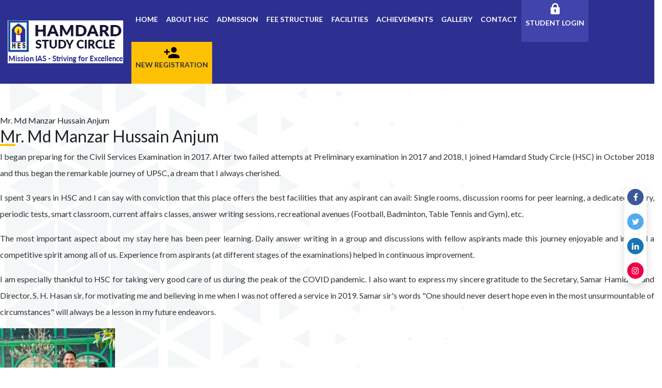

--- FILE ---
content_type: text/html; charset=UTF-8
request_url: https://hamdardstudycircle.in/testimonials/mr-md-manzar-hussain-anjum/
body_size: 10067
content:
<!doctype html>
<html lang="en">
  <head>
    <meta charset="utf-8">
    <meta name="viewport" content="width=device-width, initial-scale=1, shrink-to-fit=no">
    <link rel="stylesheet" href="https://stackpath.bootstrapcdn.com/bootstrap/4.3.1/css/bootstrap.min.css" integrity="sha384-ggOyR0iXCbMQv3Xipma34MD+dH/1fQ784/j6cY/iJTQUOhcWr7x9JvoRxT2MZw1T" crossorigin="anonymous">
    <link href="https://maxcdn.bootstrapcdn.com/font-awesome/4.6.1/css/font-awesome.min.css" rel="stylesheet">
	<link rel="icon" href="https://hamdardstudycircle.in/wp-content/themes/hamdard/images/favicon.png" type="image/png" />
    <title>Hamdard | Mr. Md Manzar Hussain Anjum </title>
	
	<link href="https://fonts.googleapis.com/icon?family=Material+Icons" rel="stylesheet">
	<link href="https://maxcdn.bootstrapcdn.com/font-awesome/4.6.1/css/font-awesome.min.css" rel="stylesheet">
	<link rel="stylesheet" href="https://cdnjs.cloudflare.com/ajax/libs/animate.css/3.7.0/animate.css">
	<link href="https://hamdardstudycircle.in/wp-content/themes/hamdard/css/style.css" rel="stylesheet">
	<link rel='dns-prefetch' href='//netdna.bootstrapcdn.com' />
<link rel='dns-prefetch' href='//s.w.org' />
<!-- This site uses the Google Analytics by MonsterInsights plugin v7.14.0 - Using Analytics tracking - https://www.monsterinsights.com/ -->
<script type="text/javascript" data-cfasync="false">
    (window.gaDevIds=window.gaDevIds||[]).push("dZGIzZG");
	var mi_version         = '7.14.0';
	var mi_track_user      = true;
	var mi_no_track_reason = '';
	
	var disableStr = 'ga-disable-UA-178039166-1';

	/* Function to detect opted out users */
	function __gaTrackerIsOptedOut() {
		return document.cookie.indexOf(disableStr + '=true') > -1;
	}

	/* Disable tracking if the opt-out cookie exists. */
	if ( __gaTrackerIsOptedOut() ) {
		window[disableStr] = true;
	}

	/* Opt-out function */
	function __gaTrackerOptout() {
	  document.cookie = disableStr + '=true; expires=Thu, 31 Dec 2099 23:59:59 UTC; path=/';
	  window[disableStr] = true;
	}

	if ( 'undefined' === typeof gaOptout ) {
		function gaOptout() {
			__gaTrackerOptout();
		}
	}
	
	if ( mi_track_user ) {
		(function(i,s,o,g,r,a,m){i['GoogleAnalyticsObject']=r;i[r]=i[r]||function(){
			(i[r].q=i[r].q||[]).push(arguments)},i[r].l=1*new Date();a=s.createElement(o),
			m=s.getElementsByTagName(o)[0];a.async=1;a.src=g;m.parentNode.insertBefore(a,m)
		})(window,document,'script','//www.google-analytics.com/analytics.js','__gaTracker');

		__gaTracker('create', 'UA-178039166-1', 'auto');
		__gaTracker('set', 'forceSSL', true);
		__gaTracker('require', 'displayfeatures');
		__gaTracker('require', 'linkid', 'linkid.js');
		__gaTracker('send','pageview');
	} else {
		console.log( "" );
		(function() {
			/* https://developers.google.com/analytics/devguides/collection/analyticsjs/ */
			var noopfn = function() {
				return null;
			};
			var noopnullfn = function() {
				return null;
			};
			var Tracker = function() {
				return null;
			};
			var p = Tracker.prototype;
			p.get = noopfn;
			p.set = noopfn;
			p.send = noopfn;
			var __gaTracker = function() {
				var len = arguments.length;
				if ( len === 0 ) {
					return;
				}
				var f = arguments[len-1];
				if ( typeof f !== 'object' || f === null || typeof f.hitCallback !== 'function' ) {
					console.log( 'Not running function __gaTracker(' + arguments[0] + " ....) because you are not being tracked. " + mi_no_track_reason );
					return;
				}
				try {
					f.hitCallback();
				} catch (ex) {

				}
			};
			__gaTracker.create = function() {
				return new Tracker();
			};
			__gaTracker.getByName = noopnullfn;
			__gaTracker.getAll = function() {
				return [];
			};
			__gaTracker.remove = noopfn;
			window['__gaTracker'] = __gaTracker;
					})();
		}
</script>
<!-- / Google Analytics by MonsterInsights -->
		<script type="text/javascript">
			window._wpemojiSettings = {"baseUrl":"https:\/\/s.w.org\/images\/core\/emoji\/13.0.0\/72x72\/","ext":".png","svgUrl":"https:\/\/s.w.org\/images\/core\/emoji\/13.0.0\/svg\/","svgExt":".svg","source":{"concatemoji":"https:\/\/hamdardstudycircle.in\/wp-includes\/js\/wp-emoji-release.min.js?ver=5.5.17"}};
			!function(e,a,t){var n,r,o,i=a.createElement("canvas"),p=i.getContext&&i.getContext("2d");function s(e,t){var a=String.fromCharCode;p.clearRect(0,0,i.width,i.height),p.fillText(a.apply(this,e),0,0);e=i.toDataURL();return p.clearRect(0,0,i.width,i.height),p.fillText(a.apply(this,t),0,0),e===i.toDataURL()}function c(e){var t=a.createElement("script");t.src=e,t.defer=t.type="text/javascript",a.getElementsByTagName("head")[0].appendChild(t)}for(o=Array("flag","emoji"),t.supports={everything:!0,everythingExceptFlag:!0},r=0;r<o.length;r++)t.supports[o[r]]=function(e){if(!p||!p.fillText)return!1;switch(p.textBaseline="top",p.font="600 32px Arial",e){case"flag":return s([127987,65039,8205,9895,65039],[127987,65039,8203,9895,65039])?!1:!s([55356,56826,55356,56819],[55356,56826,8203,55356,56819])&&!s([55356,57332,56128,56423,56128,56418,56128,56421,56128,56430,56128,56423,56128,56447],[55356,57332,8203,56128,56423,8203,56128,56418,8203,56128,56421,8203,56128,56430,8203,56128,56423,8203,56128,56447]);case"emoji":return!s([55357,56424,8205,55356,57212],[55357,56424,8203,55356,57212])}return!1}(o[r]),t.supports.everything=t.supports.everything&&t.supports[o[r]],"flag"!==o[r]&&(t.supports.everythingExceptFlag=t.supports.everythingExceptFlag&&t.supports[o[r]]);t.supports.everythingExceptFlag=t.supports.everythingExceptFlag&&!t.supports.flag,t.DOMReady=!1,t.readyCallback=function(){t.DOMReady=!0},t.supports.everything||(n=function(){t.readyCallback()},a.addEventListener?(a.addEventListener("DOMContentLoaded",n,!1),e.addEventListener("load",n,!1)):(e.attachEvent("onload",n),a.attachEvent("onreadystatechange",function(){"complete"===a.readyState&&t.readyCallback()})),(n=t.source||{}).concatemoji?c(n.concatemoji):n.wpemoji&&n.twemoji&&(c(n.twemoji),c(n.wpemoji)))}(window,document,window._wpemojiSettings);
		</script>
		<style type="text/css">
img.wp-smiley,
img.emoji {
	display: inline !important;
	border: none !important;
	box-shadow: none !important;
	height: 1em !important;
	width: 1em !important;
	margin: 0 .07em !important;
	vertical-align: -0.1em !important;
	background: none !important;
	padding: 0 !important;
}
</style>
	<link rel='stylesheet' id='wp-block-library-css'  href='https://hamdardstudycircle.in/wp-includes/css/dist/block-library/style.min.css?ver=5.5.17' type='text/css' media='all' />
<link rel='stylesheet' id='bwg_fonts-css'  href='https://hamdardstudycircle.in/wp-content/plugins/photo-gallery/css/bwg-fonts/fonts.css?ver=0.0.1' type='text/css' media='all' />
<link rel='stylesheet' id='sumoselect-css'  href='https://hamdardstudycircle.in/wp-content/plugins/photo-gallery/css/sumoselect.min.css?ver=3.0.3' type='text/css' media='all' />
<link rel='stylesheet' id='mCustomScrollbar-css'  href='https://hamdardstudycircle.in/wp-content/plugins/photo-gallery/css/jquery.mCustomScrollbar.min.css?ver=1.5.59' type='text/css' media='all' />
<link rel='stylesheet' id='bwg_googlefonts-css'  href='https://fonts.googleapis.com/css?family=Ubuntu&#038;subset=greek,latin,greek-ext,vietnamese,cyrillic-ext,latin-ext,cyrillic' type='text/css' media='all' />
<link rel='stylesheet' id='bwg_frontend-css'  href='https://hamdardstudycircle.in/wp-content/plugins/photo-gallery/css/styles.min.css?ver=1.5.59' type='text/css' media='all' />
<link rel='stylesheet' id='monsterinsights-popular-posts-style-css'  href='https://hamdardstudycircle.in/wp-content/plugins/google-analytics-for-wordpress/assets/css/frontend.min.css?ver=7.14.0' type='text/css' media='all' />
<link rel='stylesheet' id='testimonial-rotator-style-css'  href='https://hamdardstudycircle.in/wp-content/plugins/testimonial-rotator/testimonial-rotator-style.css?ver=5.5.17' type='text/css' media='all' />
<link rel='stylesheet' id='font-awesome-css'  href='//netdna.bootstrapcdn.com/font-awesome/latest/css/font-awesome.min.css?ver=5.5.17' type='text/css' media='all' />
<link rel='stylesheet' id='newsletter-css'  href='https://hamdardstudycircle.in/wp-content/plugins/newsletter/style.css?ver=6.8.4' type='text/css' media='all' />
<link rel='stylesheet' id='msl-main-css'  href='https://hamdardstudycircle.in/wp-content/plugins/master-slider/public/assets/css/masterslider.main.css?ver=3.5.8' type='text/css' media='all' />
<link rel='stylesheet' id='msl-custom-css'  href='https://hamdardstudycircle.in/wp-content/uploads/master-slider/custom.css?ver=3' type='text/css' media='all' />
<link rel='stylesheet' id='tmm-css'  href='https://hamdardstudycircle.in/wp-content/plugins/team-members/inc/css/tmm_style.css?ver=5.5.17' type='text/css' media='all' />
<script type='text/javascript' id='monsterinsights-frontend-script-js-extra'>
/* <![CDATA[ */
var monsterinsights_frontend = {"js_events_tracking":"true","download_extensions":"doc,pdf,ppt,zip,xls,docx,pptx,xlsx","inbound_paths":"[{\"path\":\"\\\/go\\\/\",\"label\":\"affiliate\"},{\"path\":\"\\\/recommend\\\/\",\"label\":\"affiliate\"}]","home_url":"https:\/\/hamdardstudycircle.in","hash_tracking":"false"};
/* ]]> */
</script>
<script type='text/javascript' src='https://hamdardstudycircle.in/wp-content/plugins/google-analytics-for-wordpress/assets/js/frontend.min.js?ver=7.14.0' id='monsterinsights-frontend-script-js'></script>
<script type='text/javascript' src='https://hamdardstudycircle.in/wp-includes/js/jquery/jquery.js?ver=1.12.4-wp' id='jquery-core-js'></script>
<script type='text/javascript' src='https://hamdardstudycircle.in/wp-content/plugins/photo-gallery/js/jquery.sumoselect.min.js?ver=3.0.3' id='sumoselect-js'></script>
<script type='text/javascript' src='https://hamdardstudycircle.in/wp-content/plugins/photo-gallery/js/jquery.mobile.min.js?ver=1.3.2' id='jquery-mobile-js'></script>
<script type='text/javascript' src='https://hamdardstudycircle.in/wp-content/plugins/photo-gallery/js/jquery.mCustomScrollbar.concat.min.js?ver=1.5.59' id='mCustomScrollbar-js'></script>
<script type='text/javascript' src='https://hamdardstudycircle.in/wp-content/plugins/photo-gallery/js/jquery.fullscreen-0.4.1.min.js?ver=0.4.1' id='jquery-fullscreen-js'></script>
<script type='text/javascript' id='bwg_frontend-js-extra'>
/* <![CDATA[ */
var bwg_objectsL10n = {"bwg_field_required":"field is required.","bwg_mail_validation":"This is not a valid email address.","bwg_search_result":"There are no images matching your search.","bwg_select_tag":"Select Tag","bwg_order_by":"Order By","bwg_search":"Search","bwg_show_ecommerce":"Show Ecommerce","bwg_hide_ecommerce":"Hide Ecommerce","bwg_show_comments":"Show Comments","bwg_hide_comments":"Hide Comments","bwg_restore":"Restore","bwg_maximize":"Maximize","bwg_fullscreen":"Fullscreen","bwg_exit_fullscreen":"Exit Fullscreen","bwg_search_tag":"SEARCH...","bwg_tag_no_match":"No tags found","bwg_all_tags_selected":"All tags selected","bwg_tags_selected":"tags selected","play":"Play","pause":"Pause","is_pro":"","bwg_play":"Play","bwg_pause":"Pause","bwg_hide_info":"Hide info","bwg_show_info":"Show info","bwg_hide_rating":"Hide rating","bwg_show_rating":"Show rating","ok":"Ok","cancel":"Cancel","select_all":"Select all","lazy_load":"0","lazy_loader":"https:\/\/hamdardstudycircle.in\/wp-content\/plugins\/photo-gallery\/images\/ajax_loader.png","front_ajax":"0"};
/* ]]> */
</script>
<script type='text/javascript' src='https://hamdardstudycircle.in/wp-content/plugins/photo-gallery/js/scripts.min.js?ver=1.5.59' id='bwg_frontend-js'></script>
<script type='text/javascript' src='https://hamdardstudycircle.in/wp-content/plugins/testimonial-rotator/js/jquery.cycletwo.js?ver=5.5.17' id='cycletwo-js'></script>
<script type='text/javascript' src='https://hamdardstudycircle.in/wp-content/plugins/testimonial-rotator/js/jquery.cycletwo.addons.js?ver=5.5.17' id='cycletwo-addons-js'></script>
<link rel="https://api.w.org/" href="https://hamdardstudycircle.in/wp-json/" /><link rel="EditURI" type="application/rsd+xml" title="RSD" href="https://hamdardstudycircle.in/xmlrpc.php?rsd" />
<link rel="wlwmanifest" type="application/wlwmanifest+xml" href="https://hamdardstudycircle.in/wp-includes/wlwmanifest.xml" /> 
<link rel='prev' title='Mr. ASIM KHAN' href='https://hamdardstudycircle.in/testimonials/mr-asim-khan/' />
<link rel='next' title='Ms. Zufishan Haque' href='https://hamdardstudycircle.in/testimonials/ms-zufishan-haque/' />
<meta name="generator" content="WordPress 5.5.17" />
<link rel="canonical" href="https://hamdardstudycircle.in/testimonials/mr-md-manzar-hussain-anjum/" />
<link rel='shortlink' href='https://hamdardstudycircle.in/?p=462' />
<link rel="alternate" type="application/json+oembed" href="https://hamdardstudycircle.in/wp-json/oembed/1.0/embed?url=https%3A%2F%2Fhamdardstudycircle.in%2Ftestimonials%2Fmr-md-manzar-hussain-anjum%2F" />
<link rel="alternate" type="text/xml+oembed" href="https://hamdardstudycircle.in/wp-json/oembed/1.0/embed?url=https%3A%2F%2Fhamdardstudycircle.in%2Ftestimonials%2Fmr-md-manzar-hussain-anjum%2F&#038;format=xml" />
<script>var ms_grabbing_curosr = 'https://hamdardstudycircle.in/wp-content/plugins/master-slider/public/assets/css/common/grabbing.cur', ms_grab_curosr = 'https://hamdardstudycircle.in/wp-content/plugins/master-slider/public/assets/css/common/grab.cur';</script>
<meta name="generator" content="MasterSlider 3.5.8 - Responsive Touch Image Slider | avt.li/msf" />
<style type="text/css">.recentcomments a{display:inline !important;padding:0 !important;margin:0 !important;}</style>    
    <!-- Global site tag (gtag.js) - Google Analytics -->
	<script async src="https://www.googletagmanager.com/gtag/js?id=UA-151725085-1"></script>
    <script>
      window.dataLayer = window.dataLayer || [];
      function gtag(){dataLayer.push(arguments);}
      gtag('js', new Date());
    
      gtag('config', 'UA-151725085-1');
    </script>

  </head>
  <body class="testimonial-template-default single single-testimonial postid-462 _masterslider _ms_version_3.5.8">
  
  <ul class="social_media_fixed shadow">
      <li class="facebook"><a target="_blank" href="https://www.facebook.com"><i class="fa fa-facebook"></i></a></li>
      <li class="twitter mt-3 mb-3"><a target="_blank" href="https://twitter.com/login"><i class="fa fa-twitter"></i></a></li>
      <li class="linkedin mt-3 mb-3"><a target="_blank" href="https://www.in.linkedin.com/"><i class="fa fa-linkedin"></i></a></li>
      <li class="instagram"><a target="_blank" href="https://www.instagram.com/"><i class="fa fa-instagram"></i></a></li>
  </ul>
                
  
  <nav class="navbar navbar-expand-lg navbar-light bg-dark p-0">
  <div class="container">
  <a class="navbar-brand p-0" href="#"><img src="https://hamdardstudycircle.in/wp-content/themes/hamdard/images/logo.png" alt=""></a>
  <button class="navbar-toggler" type="button" data-toggle="collapse" data-target="#navbarSupportedContent" aria-controls="navbarSupportedContent" aria-expanded="false" aria-label="Toggle navigation">
    <span class="navbar-toggler-icon"></span>
  </button>

  <div class="collapse navbar-collapse" id="navbarSupportedContent">
    <ul class="navbar-nav ml-auto">
      <div class="menu-menu-1-container"><ul id="menu-menu-1" class="nav navbar-nav"><li itemscope="itemscope" itemtype="https://www.schema.org/SiteNavigationElement" id="menu-item-8" class="menu-item menu-item-type-post_type menu-item-object-page menu-item-home menu-item-8 nav-item"><a title="Home" href="https://hamdardstudycircle.in/" class="nav-link">Home</a></li>
<li itemscope="itemscope" itemtype="https://www.schema.org/SiteNavigationElement" id="menu-item-209" class="menu-item menu-item-type-custom menu-item-object-custom menu-item-has-children dropdown menu-item-209 nav-item"><a title="About HSC" href="#" class="nav-link">About HSC</a>
<ul class="dropdown-menu"  role="menu">
	<li itemscope="itemscope" itemtype="https://www.schema.org/SiteNavigationElement" id="menu-item-208" class="menu-item menu-item-type-post_type menu-item-object-page menu-item-208 nav-item"><a title="Advisory Committee" href="https://hamdardstudycircle.in/advisory-committee/" class="dropdown-item">Advisory Committee</a></li>
	<li itemscope="itemscope" itemtype="https://www.schema.org/SiteNavigationElement" id="menu-item-207" class="menu-item menu-item-type-post_type menu-item-object-page menu-item-207 nav-item"><a title="The Founder" href="https://hamdardstudycircle.in/the-founder/" class="dropdown-item">The Founder</a></li>
	<li itemscope="itemscope" itemtype="https://www.schema.org/SiteNavigationElement" id="menu-item-206" class="menu-item menu-item-type-post_type menu-item-object-page menu-item-206 nav-item"><a title="Co-founder" href="https://hamdardstudycircle.in/co-founder/" class="dropdown-item">Co-founder</a></li>
</ul>
</li>
<li itemscope="itemscope" itemtype="https://www.schema.org/SiteNavigationElement" id="menu-item-192" class="menu-item menu-item-type-custom menu-item-object-custom menu-item-has-children dropdown menu-item-192 nav-item"><a title="Admission" href="#" class="nav-link">Admission</a>
<ul class="dropdown-menu"  role="menu">
	<li itemscope="itemscope" itemtype="https://www.schema.org/SiteNavigationElement" id="menu-item-191" class="menu-item menu-item-type-post_type menu-item-object-page menu-item-191 nav-item"><a title="Coaching Schedule" href="https://hamdardstudycircle.in/coaching-schedule/" class="dropdown-item">Coaching Schedule</a></li>
	<li itemscope="itemscope" itemtype="https://www.schema.org/SiteNavigationElement" id="menu-item-190" class="menu-item menu-item-type-post_type menu-item-object-page menu-item-190 nav-item"><a title="Admission Procedure" href="https://hamdardstudycircle.in/admission-procedure/" class="dropdown-item">Admission Procedure</a></li>
	<li itemscope="itemscope" itemtype="https://www.schema.org/SiteNavigationElement" id="menu-item-189" class="menu-item menu-item-type-post_type menu-item-object-page menu-item-189 nav-item"><a title="Faculty" href="https://hamdardstudycircle.in/faculty/" class="dropdown-item">Faculty</a></li>
</ul>
</li>
<li itemscope="itemscope" itemtype="https://www.schema.org/SiteNavigationElement" id="menu-item-36" class="menu-item menu-item-type-post_type menu-item-object-page menu-item-36 nav-item"><a title="Fee Structure" href="https://hamdardstudycircle.in/fee-structure/" class="nav-link">Fee Structure</a></li>
<li itemscope="itemscope" itemtype="https://www.schema.org/SiteNavigationElement" id="menu-item-35" class="menu-item menu-item-type-post_type menu-item-object-page menu-item-35 nav-item"><a title="Facilities" href="https://hamdardstudycircle.in/facilities/" class="nav-link">Facilities</a></li>
<li itemscope="itemscope" itemtype="https://www.schema.org/SiteNavigationElement" id="menu-item-34" class="menu-item menu-item-type-post_type menu-item-object-page menu-item-34 nav-item"><a title="Achievements" href="https://hamdardstudycircle.in/achievements/" class="nav-link">Achievements</a></li>
<li itemscope="itemscope" itemtype="https://www.schema.org/SiteNavigationElement" id="menu-item-33" class="menu-item menu-item-type-post_type menu-item-object-page menu-item-33 nav-item"><a title="Gallery" href="https://hamdardstudycircle.in/gallery/" class="nav-link">Gallery</a></li>
<li itemscope="itemscope" itemtype="https://www.schema.org/SiteNavigationElement" id="menu-item-32" class="menu-item menu-item-type-post_type menu-item-object-page menu-item-32 nav-item"><a title="Contact" href="https://hamdardstudycircle.in/contact/" class="nav-link">Contact</a></li>
<li itemscope="itemscope" itemtype="https://www.schema.org/SiteNavigationElement" id="menu-item-265" class="menu-item menu-item-type-custom menu-item-object-custom menu-item-265 nav-item"><a title="Student Login" target="_blank" href="https://portal.hamdardstudycircle.in/" class="nav-link">Student Login</a></li>
<li itemscope="itemscope" itemtype="https://www.schema.org/SiteNavigationElement" id="menu-item-266" class="menu-item menu-item-type-custom menu-item-object-custom menu-item-266 nav-item"><a title="New Registration" target="_blank" href="https://portal.hamdardstudycircle.in/" class="nav-link">New Registration</a></li>
</ul></div>    </ul>
    <!-- <form class="form-inline my-2 my-lg-0">
      <input class="form-control mr-sm-2" type="search" placeholder="Search" aria-label="Search">
      <button class="btn btn-outline-success my-2 my-sm-0" type="submit">Search</button>
    </form> -->
  </div>
  </div>
</nav>
<div class="container ptb">
	<div class="row">
    	<div class="col">
        	Mr. Md Manzar Hussain Anjum<div class="testimonial_rotator template-default"><div class="testimonial_rotator testimonial_rotator_single template-default hreview itemreviewed item  cf-tr">
<div class="text testimonial_rotator_description">
<h2 class="testimonial_rotator_slide_title">Mr. Md Manzar Hussain Anjum</h2>
<div class="testimonial_rotator_quote">
<p class="Normal1" style="text-align: justify; line-height: 200%;">I began preparing for the Civil Services Examination in 2017. After two failed attempts at Preliminary examination in 2017 and 2018, I joined Hamdard Study Circle (HSC) in October 2018 and thus began the remarkable journey of UPSC, a dream that I always cherished.</p>
<p class="Normal1" style="text-align: justify; line-height: 200%;">I spent 3 years in HSC and I can say with conviction that this place offers the best facilities that any aspirant can avail: Single rooms, discussion rooms for peer learning, a dedicated library, periodic tests, smart classroom, current affairs classes, answer writing sessions, recreational avenues (Football, Badminton, Table Tennis and Gym), etc.</p>
<p class="Normal1" style="text-align: justify; line-height: 200%;">The most important aspect about my stay here has been peer learning. Daily answer writing in a group and discussions with fellow aspirants made this journey enjoyable and instilled a competitive spirit among all of us. Experience from aspirants (at different stages of the examinations) helped in continuous improvement.</p>
<p class="Normal1" style="text-align: justify; line-height: 200%;">I am especially thankful to HSC for taking very good care of us during the peak of the COVID pandemic. I also want to express my sincere gratitude to the Secretary, Samar Hamid sir, and Director, S. H. Hasan sir, for motivating me and believing in me when I was not offered a service in 2019. Samar sir's words "One should never desert hope even in the most unsurmountable of circumstances" will always be a lesson in my future endeavors.</p>
<img class="alignnone size-medium wp-image-463" src="https://hamdardstudycircle.in/wp-content/uploads/2022/11/Manzarhussain-225x300.jpeg" alt="" width="225" height="300" /></div>
	</div>
	<div class="testimonial_rotator_microdata">
	<div class="item"><div class="fn">Hamdard</div></div>
	<div class="dtreviewed"> 2022-11-29T10:45:37+00:00</div>	<div class="reviewer"> 	<div class="fn"> </div>	</div>I began preparing for the Civil Services Examination in 2017. After two failed attempts at Preliminary examination in 2017 and 2018, I joined Hamdard Study Circle (HSC) in October 2018 and thus began the remarkable journey of UPSC, a dream that I always cherished. I spent 3 years in HSC and I can say with conviction that this place offers the best facilities that any aspirant can avail: Single rooms, discussion rooms for peer learning, a dedicated library, periodic tests, smart classroom, current affairs classes, answer writing sessions, recreational avenues (Football, Badminton, Table Tennis and Gym), etc. The most important aspect about my stay here has been peer learning. Daily answer writing in a group and discussions with fellow aspirants made this journey enjoyable and instilled a competitive spirit among all of us. Experience from aspirants (at different stages of the examinations) helped in continuous improvement. I am especially thankful to HSC for taking very good care of us during the peak of the COVID pandemic. I also want to express my sincere gratitude to the Secretary, Samar Hamid sir, and Director, S. H. Hasan sir, for motivating me and believing in me when I was not offered a service in 2019. Samar sir's words "One should never desert hope even in the most unsurmountable of circumstances" will always be a lesson in my future endeavors.	<div class="summary"> </div>	<div class="permalink"> https://hamdardstudycircle.in/testimonials/mr-md-manzar-hussain-anjum/</div>	</div><!-- .testimonial_rotator_microdata -->
</div>
</div>        </div>
    </div>
</div>



<div class="container-fluid footer">
<div class="container">
    	<div class="row">
            <div class="col-12 col-lg-3">
                <img src="https://hamdardstudycircle.in/wp-content/themes/hamdard/images/footer_logo.png" height="" class="mb-3" alt="">
                <div id="text-4" class="widget-container ftLink widget_text">			<div class="textwidget"><p>The Hamdard Study Circle (HSC) was set up in 1991 by Janab Hakeem Abdul Hameed Saheb together with Janab Saiyid Hamid Saheb for coaching candidates from minority communities and backward classes for the Indian Civil Services.</p>
</div>
		</div>                
                <ul class="social_media">
                	<li><a target="_blank" href="https://www.facebook.com"><i class="fa fa-facebook"></i></a></li>
                    <li><a target="_blank" href="https://twitter.com/login"><i class="fa fa-twitter"></i></a></li>
                    <li><a target="_blank" href="https://www.in.linkedin.com/"><i class="fa fa-linkedin"></i></a></li>
                    <li><a target="_blank" href="https://www.instagram.com/"><i class="fa fa-instagram"></i></a></li>
                </ul>
            </div>
            <div class="col-12 col-lg-3">
                
                <ul class="quick">
                    <div id="nav_menu-2" class="widget-container ftLink widget_nav_menu"><strong>Main Links</strong><div class="menu-main-links-container"><ul id="menu-main-links" class="menu"><li id="menu-item-40" class="menu-item menu-item-type-post_type menu-item-object-page menu-item-home menu-item-40"><a href="https://hamdardstudycircle.in/">Home</a></li>
<li id="menu-item-41" class="menu-item menu-item-type-post_type menu-item-object-page menu-item-41"><a href="https://hamdardstudycircle.in/admission/">Admission</a></li>
<li id="menu-item-42" class="menu-item menu-item-type-post_type menu-item-object-page menu-item-42"><a href="https://hamdardstudycircle.in/about-us/">About us</a></li>
<li id="menu-item-43" class="menu-item menu-item-type-post_type menu-item-object-page menu-item-43"><a href="https://hamdardstudycircle.in/gallery/">Gallery</a></li>
<li id="menu-item-44" class="menu-item menu-item-type-post_type menu-item-object-page menu-item-44"><a href="https://hamdardstudycircle.in/achievements/">Achievements</a></li>
<li id="menu-item-45" class="menu-item menu-item-type-post_type menu-item-object-page menu-item-45"><a href="https://hamdardstudycircle.in/facilities/">Facilities</a></li>
<li id="menu-item-46" class="menu-item menu-item-type-post_type menu-item-object-page menu-item-46"><a href="https://hamdardstudycircle.in/fee-structure/">Fee Structure</a></li>
</ul></div></div>                </ul>
            </div>
            <div class="col-12 col-lg-3">
                <ul class="quick">
                	<div id="nav_menu-5" class="widget-container ftLink widget_nav_menu"><strong>External Links</strong><div class="menu-external-links-container"><ul id="menu-external-links" class="menu"><li id="menu-item-132" class="menu-item menu-item-type-custom menu-item-object-custom menu-item-132"><a target="_blank" rel="noopener noreferrer" href="https://upsc.gov.in/">Union Public Service Commission</a></li>
<li id="menu-item-133" class="menu-item menu-item-type-custom menu-item-object-custom menu-item-133"><a target="_blank" rel="noopener noreferrer" href="https://www.downtoearth.org.in/">Down To Earth</a></li>
<li id="menu-item-134" class="menu-item menu-item-type-custom menu-item-object-custom menu-item-134"><a target="_blank" rel="noopener noreferrer" href="https://pib.gov.in/indexm.aspx">Press information bureau</a></li>
<li id="menu-item-135" class="menu-item menu-item-type-custom menu-item-object-custom menu-item-135"><a target="_blank" rel="noopener noreferrer" href="https://darpg.gov.in/">Department of Administrative Reforms and Public Grievances</a></li>
<li id="menu-item-136" class="menu-item menu-item-type-custom menu-item-object-custom menu-item-136"><a target="_blank" rel="noopener noreferrer" href="https://www.lbsnaa.gov.in/">Lal Bahadur Shastri National Academy of Administration</a></li>
<li id="menu-item-137" class="menu-item menu-item-type-custom menu-item-object-custom menu-item-137"><a target="_blank" rel="noopener noreferrer" href="https://unfccc.int/">United Nations Framework Convention on Climate Change</a></li>
<li id="menu-item-138" class="menu-item menu-item-type-custom menu-item-object-custom menu-item-138"><a target="_blank" rel="noopener noreferrer" href="https://www.worldbank.org/">World Bank</a></li>
<li id="menu-item-139" class="menu-item menu-item-type-custom menu-item-object-custom menu-item-139"><a target="_blank" rel="noopener noreferrer" href="https://www.twn.my/">Third World Network</a></li>
<li id="menu-item-140" class="menu-item menu-item-type-custom menu-item-object-custom menu-item-140"><a target="_blank" rel="noopener noreferrer" href="https://www.project-syndicate.org/">Project Syndicate</a></li>
</ul></div></div>                </ul>
            </div>
            <div class="col-12 col-lg-3">
            	                
                <strong>Contact Us</strong>
                <ul class="address">
                    <li><a href="mailto:devillainnvaranasi@gmail.com"><i class="material-icons">mail_outline</i> hscdelhi@hotmail.com</a></li>
                    <li><a href="mailto:devillainnvaranasi@gmail.com"><i class="material-icons">mail_outline</i> admin@hamdardstudycircle.in</a></li>
                    <li><a href="tel:+0542-2205866" class="mr-3"><i class="material-icons">phone</i> 7669168904</a></li>
                    <li><i class="material-icons">my_location</i> Talimabad, Lane 15, Sangam Vihar, New Delhi - 110080</li>
                </ul>
            </div>
        </div>
        <div class="row copyright">
          <div class="col-12">
            <p class="p-0">© Copyright 2019 Hamdard Study Circle. All Rights Reserved.</p>
          </div>
        </div>
</div>
</div>	


<script type='text/javascript' id='newsletter-subscription-js-extra'>
/* <![CDATA[ */
var newsletter = {"messages":{"email_error":"Email address is not correct","name_error":"Name is required","surname_error":"Last name is required","profile_error":"A mandatory field is not filled in","privacy_error":"You must accept the privacy policy"},"profile_max":"20"};
/* ]]> */
</script>
<script type='text/javascript' src='https://hamdardstudycircle.in/wp-content/plugins/newsletter/subscription/validate.js?ver=6.8.4' id='newsletter-subscription-js'></script>
<script type='text/javascript' src='https://hamdardstudycircle.in/wp-includes/js/wp-embed.min.js?ver=5.5.17' id='wp-embed-js'></script>

<script src="https://ajax.googleapis.com/ajax/libs/jquery/1.12.4/jquery.min.js"></script>
<script src="https://cdnjs.cloudflare.com/ajax/libs/popper.js/1.14.7/umd/popper.min.js" integrity="sha384-UO2eT0CpHqdSJQ6hJty5KVphtPhzWj9WO1clHTMGa3JDZwrnQq4sF86dIHNDz0W1" crossorigin="anonymous"></script>
<script src="https://stackpath.bootstrapcdn.com/bootstrap/4.3.1/js/bootstrap.min.js" integrity="sha384-JjSmVgyd0p3pXB1rRibZUAYoIIy6OrQ6VrjIEaFf/nJGzIxFDsf4x0xIM+B07jRM" crossorigin="anonymous"></script>

</body>
</html>


--- FILE ---
content_type: text/css
request_url: https://hamdardstudycircle.in/wp-content/themes/hamdard/css/style.css
body_size: 3392
content:
/*@import url('https://fonts.googleapis.com/css?family=PT+Serif|Pacifico|Playfair+Display:400,700&display=swap');*/
@import url('https://fonts.googleapis.com/css?family=Lato:300,400,700&display=swap');

/*
font-family: 'Playfair Display', serif;
font-family: 'PT Serif', serif;
*/
body{ font-family: 'Lato', sans-serif; background:url(../images/background.png) left center no-repeat fixed;}
h1, h2, h3, h4, h5, h6, strong, small, .big{ font-family: 'Lato', sans-serif;}
small{ display:block; text-transform:uppercase;}
ul{ margin:0; padding:0; list-style-type:none;}
i{ vertical-align:middle}
p{ color:#333;}
.ptb{ padding:60px 0}
.mt60{ margin-top:60px;}
a{ transition:all 0.3s ease;}
a:hover{ text-decoration:none;}

@media (min-width: 1200px){
	.container { max-width: 1366px;}
}

#loader{ width:100%; height:100%; text-align:center; background:rgba(16,17,123,0.9); position:fixed; top:0; left:0; z-index:999999}
#loader>img{ position:relative; top:50%; margin-top:-42px;}

.bg-dark{ background-color: #2d3091 !important;}
.nav-link{ color: #fff !important; padding:27px 0; text-transform:uppercase; font-size:14px; font-weight:700}

li.active .nav-link{ border-bottom:7px solid #fec104; color:#fec104 !important;}

#menu-item-266{ background:#fec104 !important; position:relative;}
#menu-item-266 a.nav-link{ color:#333 !important; margin-top:7px;}
#menu-item-266:before{ content:''; position:absolute; top:26%; left:50%; transform:translate(-50%,-50%); color:#03f; background:url(../images/add-user-button.png) no-repeat; width:30px; height:30px; z-index:9999; }

#menu-item-265{ background:#4144ab !important; position:relative;}
#menu-item-265 a.nav-link{ color:#fff !important; margin-top:7px;}
#menu-item-265:before{ content:''; position:absolute; top:26%; left:50%; transform:translate(-50%,-50%); color:#03f; background:url(../images/lock.png) no-repeat; width:30px; height:30px; z-index:9999; }

.big{ font-size:24px; color: rgb(217, 183, 91);}

.heading{ color:#333; background:#fec106; font-size:18px; padding:6px 0 6px 15px; width:80%; position:relative}
.heading:before{ content:''; position:absolute; right:-39px; background:#333; top:0; border-bottom: 39px solid #fec106; border-top: none; border-right:39px solid #fff;}

.title{ color:#16a8fe; font-size:30px; font-family:Georgia, "Times New Roman", Times, serif; font-weight:700; font-style:italic;}
.title em{ color:#2c3093; font-style:italic;}

.welcome{ padding:0 15px;}
.welcome>strong{ font-size:40px; text-transform:uppercase}
.welcome .textwidget>p>small{ font-size:24px; color:#333}

.card_lr{ padding:15px}

.important_links li>a{ color:#333; display:block; padding:10px 15px; font-size:17px; font-weight:bold}
.important_links li>a:hover{ color:#16a8fe}

.latest_news{ padding:15px;}
.latest_news ul>li{ padding:10px; display:block; border-bottom:1px solid #ddd}
.latest_news ul>li:last-child{ border-bottom:0}
.latest_news ul>li a{ color:#333; font-size:17px; font-weight:bold}
.latest_news strong{ display:none;}
.latest_news ul>li>span{ display:block; color:#999; font-size:12px; margin-top:10px;}

.infrastructure_bg{ background:url(../images/infrastructure_bg.png) center no-repeat; background-size:100%; padding-top:100px; padding-bottom:100px; margin-top:100px; margin-bottom:60px;}
.infrastructure strong{ font-size:20px; font-weight:normal;}
.infrastructure ul{ margin-top:30px;}
.infrastructure li{ background:#2d3091; display:block; padding:16px 15px 16px 60px; position:relative; color:#fff; margin-bottom:3px; border-radius:32px; font-weight:bold; font-size:20px;}
.infrastructure li:before{ content:''; width:47px; height:47px; background:url(../images/check.png) no-repeat; position:absolute; top:7px; left:5px}
.infrastructure>img{ position:relative; margin-top:-260px; max-width:100%;}

.banner{ background:url(../images/banner3.jpg) center no-repeat; background-size:100%; padding:100px; text-align:center; position:relative; overflow:hidden}
.banner h3{ color:#fff; text-transform:capitalize; position:relative; z-index:99; font-weight:bold; font-size:40px;}
.banner h3>small{ display:block; font-size:18px; text-transform:lowercase; max-width:768px; margin:0 auto; position:relative; padding-top:15px; margin-top:15px; line-height:26px;}
.banner h3>small:before{ content:''; width:60px; height:4px; background:#fec104; position:absolute; top:0; left:50%; margin-left:-30px;}
.banner:before{ content:''; position:absolute; width:100%; height:100vh; background:rgba(0,0,0,0.4); top:0; left:0; z-index:0}

h6{ color:#333; font-size:48px; position:relative; display:block; font-weight:bold;}
h6>small{  color:#2d3091; font-size:20px; font-weight:bold}
h6:before{ content:''; width:255px; height:55px; position:absolute; bottom:0; left:50%; transform:translateX(-50%);}

h4{ color:#fff; font-size:60px; margin-bottom:30px; position:relative;}
h4>small{ color: rgb(217, 183, 91); font-size:20px;}

.social_media_fixed{ background:#fff; position:fixed; right:15px; top:50%; z-index:99; padding:6px; border-radius:22px; }
.social_media_fixed>li{ display:block; width:32px; height:32px; border-radius:16px; text-align:center; padding:0; line-height:28px;  margin:4px 0; cursor:pointer}
.social_media_fixed>li>a{ color:#fff}
.social_media_fixed>li.facebook{ background:#3b5998;}
.social_media_fixed>li.twitter{ background:#50abf1;}
.social_media_fixed>li.linkedin{ background:#1974b3;}
.social_media_fixed>li.instagram{ background:#ef0045;}

.main, .sidebar{ padding:60px 0}
h2{ text-transform:capitalize; position:relative; display:block; padding-bottom:10px; margin-bottom:30px;}
h2:before{ content:''; width:30px; height:4px; background:#fec104; position:absolute; bottom:0; left:0}
.main strong{ font-size:20px; color:#2d3091; background:#f1f1fd; padding:15px; display:block}
.main p{ color:#666}
.main em{ font-style:normal; font-weight:bold; color:#2d3091}

.main ul{padding:0px 0 20px 0;}
.main ul li {list-style-type: none; padding-left: 30px; line-height: 2.2; font-size: 16px; text-align:left; color:#666}
.main ul li::before {position: absolute;left: 20px;content: '\f05d';font-family: 'fontawesome'; color: #2d3091 ;font-size: 18px;}

.sidebar>ul{ margin-bottom:30px;}
.sidebar>ul>li{ display:block; padding:15px 0; border-bottom:1px solid #ddd; position:relative;}
.sidebar>ul>li:before{ content:''; width:30px; height:5px; background:#fec104; position:absolute; bottom:-3px; left:0}
.sidebar>ul>li>a{ color:#333}
.sidebar>ul>li>a:hover{ color:#2d3091}
.sidebar>strong{ font-size:20px; margin-bottom:15px;}

.sidebar>.latest_news{ padding:0}
.sidebar>.latest_news li{ padding-left:0; padding-right:0}

.btn{ border-radius:0}
.btn-primary{ background:#2d3091; border-color:#2d3091;}

ul.address1>li{ display:block; padding:15px 0; border-bottom:1px solid #ddd; position:relative;}
ul.address1>li>a{ color:#333}
ul.address1>li:before{ content:''; width:30px; height:5px; background:#fec104; position:absolute; bottom:-3px; left:0}

/******** Inner */
.footer{ padding-top:60px; background:#2d3091;}
.footer strong{ font-size:16px; color: #fff; font-weight:700; display:block; margin-bottom:10px; text-transform:uppercase}
.footer ul>li{ display:block; padding:10px 0; border-bottom:1px solid rgba(255,255,255,0.1); font-size:16px;}
.footer ul>li:last-child{ border-bottom:0}
.footer ul>li>a, .footer ul>li, .footer p{ color:#fff;}

.footer ul.quick>li{ position:relative; padding-left:20px; transition:all 0.3s ease-in;}
.footer ul.quick>li:before{ position:absolute; content:''; top:50%; left:0; background: rgb(217, 183, 91); width:8px; height:3px; margin-top:-2px; transition:all 0.3s ease-in;}
.footer ul.quick>li:hover::before{ width:16px;}
.footer ul.quick>li:hover{ padding-left:30px;}
.footer ul.quick>li:hover a{ color:rgb(217, 183, 91)}

.footer ul.quick>li:after{ position:absolute; content:''; top:50%; left:0; background: rgb(217, 183, 91); width:9px; height:9px; border-radius:5px; margin-top:-5px; transition:all 0.3s ease-in;}
.footer ul.quick>li:hover::after{ left:16px;}
.footer ul.address>li{ text-indent:-14px; padding-left:28px;}

.footer  ul.address>li{ text-indent:-14px; padding-left:28px;}

.footer img {  -webkit-filter: grayscale(100%); filter: grayscale(100%); transform:scale(1); transition:all 0.2s ease-in;}
.footer img:hover{  -webkit-filter: grayscale(0); filter: grayscale(0); transform:scale(1.1);}

.footer .social_media>li{ display:inline-block; border:0; border:1px solid #fff; width:32px; height:32px; border-radius:16px; text-align:center; padding:0; line-height:28px; cursor:pointer; margin:0 4px}
.footer .social_media>li:hover{ background:#fff;}
.footer .social_media>li:hover a{ color:#333}

.copyright{ margin-top:15px; padding-top:15px; border-top:1px solid rgba(255,255,255,0.1); text-align:center}
.copyright p{ font-size:14px;}
.copyright a{ color:rgba(144,136,125,1);}

.dropdown:hover>.dropdown-menu {
  display: block;
}

@media only screen and (max-width:768px){
.infrastructure>img{ margin-top: 100px;}
}


.ms-info {
    background: rgba(45,48,145,0.4);
    width: 30%;
    border-top-right-radius: 120px;
    border-bottom-right-radius: 120px;
    padding: 30px;
	position:relative;
}

pre {
    font-size: 30px;
    font-weight: bold;
    text-transform: uppercase;
    color: #fff;
    width: 50%;
    margin-left: 50%;
	margin-bottom:0;
}

.ms-info pre>strong{ font-size:64px; font-weight:bold; color:#fec106; display:block; line-height:80px;}
.ms-info pre>em{ font-size:20px; font-weight:bold; color:#fff; display:block; font-style:normal; line-height:36px;}

.ms-slide-info {
    position: absolute;
    top: 50% !important;
    transform: translateY(-50%);
}
.ms-info pre a>i{ margin-top:20%; font-size:40px; }
.ms-info pre a {
    position: absolute; display:none;
    background: #fbc106;
    color: #fff;
    width: 105px;
    height: 105px;
    font-size: 14px;
    text-align: center;
    color: #000;
    top: 50%;
    right: -44px;
    border-radius: 50%;
    z-index: 9999999999;
    transform: translateY(-50%);
}

.more {
    width: 62px;
    height: 62px;
    background: #fec106;
    border: 10px solid #fff;
    position: absolute;
    bottom: -30px;
    left: 50%;
    transform: translateX(-50%);
    border-radius: 35px;
    text-align: center;
    line-height: 40px;
    color: #fff;
}

.more>i{ font-size:40px;}
.card_lr:hover .more{ box-shadow: 0 .5rem 1rem rgba(0,0,0,.15)!important;}
.more a:hover{ color:#fff;}

.wp-block-file a{ display:inline-block; padding:10px 0; color:#666}

.testi_img>h6{ font-size:14px !important;}
.testi_img>h6>small{ display:inline-block; color:#999; margin-right:15px !important; font-size:14px !important}
.testi_img>h6>small>b{ color:#2d3091; font-weight:bold}

.testi_img>h5 {
    font-size: 32px;
    margin-bottom: 15px;
}